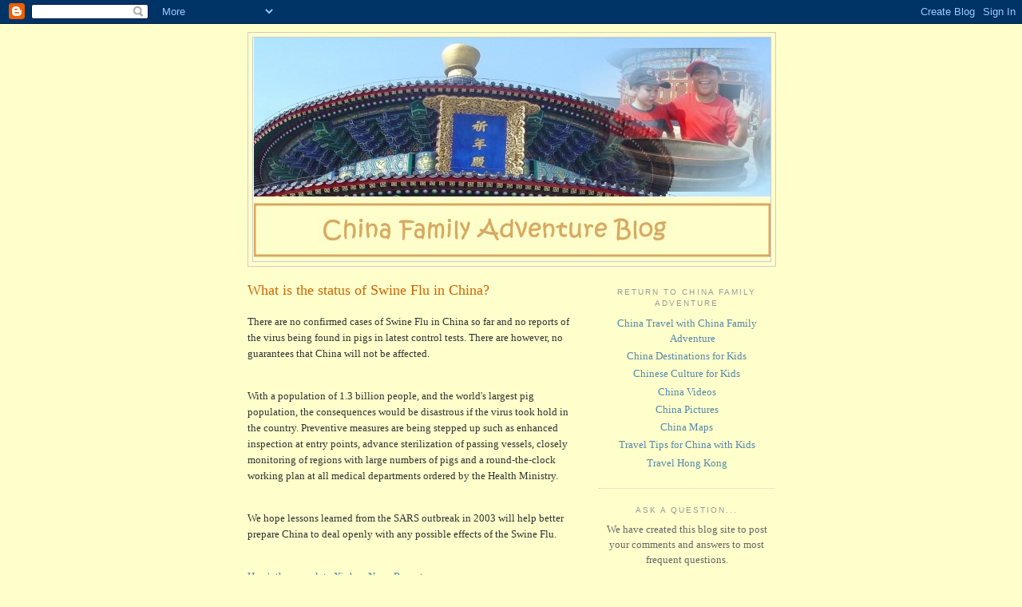

--- FILE ---
content_type: text/html; charset=UTF-8
request_url: http://blog.china-family-adventure.com/2009/04/what-is-status-of-swine-flu-in-china.html
body_size: 8938
content:
<!DOCTYPE html>
<html dir='ltr' xmlns='http://www.w3.org/1999/xhtml' xmlns:b='http://www.google.com/2005/gml/b' xmlns:data='http://www.google.com/2005/gml/data' xmlns:expr='http://www.google.com/2005/gml/expr'>
<head>
<link href='https://www.blogger.com/static/v1/widgets/2944754296-widget_css_bundle.css' rel='stylesheet' type='text/css'/>
<meta content='text/html; charset=UTF-8' http-equiv='Content-Type'/>
<meta content='blogger' name='generator'/>
<link href='http://blog.china-family-adventure.com/favicon.ico' rel='icon' type='image/x-icon'/>
<link href='http://blog.china-family-adventure.com/2009/04/what-is-status-of-swine-flu-in-china.html' rel='canonical'/>
<link rel="alternate" type="application/atom+xml" title="China Family Adventure Blog - Atom" href="http://blog.china-family-adventure.com/feeds/posts/default" />
<link rel="alternate" type="application/rss+xml" title="China Family Adventure Blog - RSS" href="http://blog.china-family-adventure.com/feeds/posts/default?alt=rss" />
<link rel="service.post" type="application/atom+xml" title="China Family Adventure Blog - Atom" href="https://www.blogger.com/feeds/3462003923904665780/posts/default" />

<link rel="alternate" type="application/atom+xml" title="China Family Adventure Blog - Atom" href="http://blog.china-family-adventure.com/feeds/5062699377049045150/comments/default" />
<!--Can't find substitution for tag [blog.ieCssRetrofitLinks]-->
<meta content='http://blog.china-family-adventure.com/2009/04/what-is-status-of-swine-flu-in-china.html' property='og:url'/>
<meta content='What is the status of Swine Flu in China?' property='og:title'/>
<meta content='There are no confirmed cases of Swine Flu in China so far and no reports of the virus being found in pigs in latest control tests.  There ar...' property='og:description'/>
<title>China Family Adventure Blog: What is the status of Swine Flu in China?</title>
<style id='page-skin-1' type='text/css'><!--
/*
-----------------------------------------------
Blogger Template Style
Name:     Minima
Date:     26 Feb 2004
Updated by: Blogger Team
----------------------------------------------- */
/* Use this with templates/template-twocol.html */
body {
background:#ffffcc;
margin:0;
color:#333333;
font:x-small Georgia Serif;
font-size/* */:/**/small;
font-size: /**/small;
text-align: center;
}
a:link {
color:#5588aa;
text-decoration:none;
}
a:visited {
color:#999999;
text-decoration:none;
}
a:hover {
color:#cc6600;
text-decoration:underline;
}
a img {
border-width:0;
}
/* Header
-----------------------------------------------
*/
#header-wrapper {
width:660px;
margin:0 auto 10px;
border:1px solid #cccccc;
}
#header-inner {
background-position: center;
margin-left: auto;
margin-right: auto;
}
#header {
margin: 5px;
border: 1px solid #cccccc;
text-align: center;
color:#666666;
}
#header h1 {
margin:5px 5px 0;
padding:15px 20px .25em;
line-height:1.2em;
text-transform:uppercase;
letter-spacing:.2em;
font: normal normal 200% Georgia, Serif;
}
#header a {
color:#666666;
text-decoration:none;
}
#header a:hover {
color:#666666;
}
#header .description {
margin:0 5px 5px;
padding:0 20px 15px;
max-width:700px;
text-transform:uppercase;
letter-spacing:.2em;
line-height: 1.4em;
font: normal normal 78% 'Trebuchet MS', Trebuchet, Arial, Verdana, Sans-serif;
color: #999999;
}
#header img {
margin-left: auto;
margin-right: auto;
}
/* Outer-Wrapper
----------------------------------------------- */
#outer-wrapper {
width: 660px;
margin:0 auto;
padding:10px;
text-align:left;
font: normal normal 100% Georgia, Serif;
}
#main-wrapper {
width: 410px;
float: left;
word-wrap: break-word; /* fix for long text breaking sidebar float in IE */
overflow: hidden;     /* fix for long non-text content breaking IE sidebar float */
}
#sidebar-wrapper {
width: 220px;
float: right;
word-wrap: break-word; /* fix for long text breaking sidebar float in IE */
overflow: hidden;      /* fix for long non-text content breaking IE sidebar float */
}
/* Headings
----------------------------------------------- */
h2 {
margin:1.5em 0 .75em;
font:normal normal 78% 'Trebuchet MS',Trebuchet,Arial,Verdana,Sans-serif;
line-height: 1.4em;
text-transform:uppercase;
letter-spacing:.2em;
color:#999999;
}
/* Posts
-----------------------------------------------
*/
h2.date-header {
margin:1.5em 0 .5em;
}
.post {
margin:.5em 0 1.5em;
border-bottom:1px dotted #cccccc;
padding-bottom:1.5em;
}
.post h3 {
margin:.25em 0 0;
padding:0 0 4px;
font-size:140%;
font-weight:normal;
line-height:1.4em;
color:#cc6600;
}
.post h3 a, .post h3 a:visited, .post h3 strong {
display:block;
text-decoration:none;
color:#cc6600;
font-weight:normal;
}
.post h3 strong, .post h3 a:hover {
color:#333333;
}
.post-body {
margin:0 0 .75em;
line-height:1.6em;
}
.post-body blockquote {
line-height:1.3em;
}
.post-footer {
margin: .75em 0;
color:#999999;
text-transform:uppercase;
letter-spacing:.1em;
font: normal normal 78% 'Trebuchet MS', Trebuchet, Arial, Verdana, Sans-serif;
line-height: 1.4em;
}
.comment-link {
margin-left:.6em;
}
.post img, table.tr-caption-container {
padding:4px;
border:1px solid #cccccc;
}
.tr-caption-container img {
border: none;
padding: 0;
}
.post blockquote {
margin:1em 20px;
}
.post blockquote p {
margin:.75em 0;
}
/* Comments
----------------------------------------------- */
#comments h4 {
margin:1em 0;
font-weight: bold;
line-height: 1.4em;
text-transform:uppercase;
letter-spacing:.2em;
color: #999999;
}
#comments-block {
margin:1em 0 1.5em;
line-height:1.6em;
}
#comments-block .comment-author {
margin:.5em 0;
}
#comments-block .comment-body {
margin:.25em 0 0;
}
#comments-block .comment-footer {
margin:-.25em 0 2em;
line-height: 1.4em;
text-transform:uppercase;
letter-spacing:.1em;
}
#comments-block .comment-body p {
margin:0 0 .75em;
}
.deleted-comment {
font-style:italic;
color:gray;
}
#blog-pager-newer-link {
float: left;
}
#blog-pager-older-link {
float: right;
}
#blog-pager {
text-align: center;
}
.feed-links {
clear: both;
line-height: 2.5em;
}
/* Sidebar Content
----------------------------------------------- */
.sidebar {
color: #666666;
line-height: 1.5em;
}
.sidebar ul {
list-style:none;
margin:0 0 0;
padding:0 0 0;
}
.sidebar li {
margin:0;
padding-top:0;
padding-right:0;
padding-bottom:.25em;
padding-left:15px;
text-indent:-15px;
line-height:1.5em;
}
.sidebar .widget, .main .widget {
border-bottom:1px dotted #cccccc;
margin:0 0 1.5em;
padding:0 0 1.5em;
}
.main .Blog {
border-bottom-width: 0;
}
/* Profile
----------------------------------------------- */
.profile-img {
float: left;
margin-top: 0;
margin-right: 5px;
margin-bottom: 5px;
margin-left: 0;
padding: 4px;
border: 1px solid #cccccc;
}
.profile-data {
margin:0;
text-transform:uppercase;
letter-spacing:.1em;
font: normal normal 78% 'Trebuchet MS', Trebuchet, Arial, Verdana, Sans-serif;
color: #999999;
font-weight: bold;
line-height: 1.6em;
}
.profile-datablock {
margin:.5em 0 .5em;
}
.profile-textblock {
margin: 0.5em 0;
line-height: 1.6em;
}
.profile-link {
font: normal normal 78% 'Trebuchet MS', Trebuchet, Arial, Verdana, Sans-serif;
text-transform: uppercase;
letter-spacing: .1em;
}
/* Footer
----------------------------------------------- */
#footer {
width:660px;
clear:both;
margin:0 auto;
padding-top:15px;
line-height: 1.6em;
text-transform:uppercase;
letter-spacing:.1em;
text-align: center;
}

--></style>
<link href='https://www.blogger.com/dyn-css/authorization.css?targetBlogID=3462003923904665780&amp;zx=0af33311-9291-4634-9405-317f93bfed2a' media='none' onload='if(media!=&#39;all&#39;)media=&#39;all&#39;' rel='stylesheet'/><noscript><link href='https://www.blogger.com/dyn-css/authorization.css?targetBlogID=3462003923904665780&amp;zx=0af33311-9291-4634-9405-317f93bfed2a' rel='stylesheet'/></noscript>
<meta name='google-adsense-platform-account' content='ca-host-pub-1556223355139109'/>
<meta name='google-adsense-platform-domain' content='blogspot.com'/>

<!-- data-ad-client=ca-pub-4520944628217611 -->

</head>
<body>
<div class='navbar section' id='navbar'><div class='widget Navbar' data-version='1' id='Navbar1'><script type="text/javascript">
    function setAttributeOnload(object, attribute, val) {
      if(window.addEventListener) {
        window.addEventListener('load',
          function(){ object[attribute] = val; }, false);
      } else {
        window.attachEvent('onload', function(){ object[attribute] = val; });
      }
    }
  </script>
<div id="navbar-iframe-container"></div>
<script type="text/javascript" src="https://apis.google.com/js/platform.js"></script>
<script type="text/javascript">
      gapi.load("gapi.iframes:gapi.iframes.style.bubble", function() {
        if (gapi.iframes && gapi.iframes.getContext) {
          gapi.iframes.getContext().openChild({
              url: 'https://www.blogger.com/navbar/3462003923904665780?po\x3d5062699377049045150\x26origin\x3dhttp://blog.china-family-adventure.com',
              where: document.getElementById("navbar-iframe-container"),
              id: "navbar-iframe"
          });
        }
      });
    </script><script type="text/javascript">
(function() {
var script = document.createElement('script');
script.type = 'text/javascript';
script.src = '//pagead2.googlesyndication.com/pagead/js/google_top_exp.js';
var head = document.getElementsByTagName('head')[0];
if (head) {
head.appendChild(script);
}})();
</script>
</div></div>
<div id='outer-wrapper'><div id='wrap2'>
<!-- skip links for text browsers -->
<span id='skiplinks' style='display:none;'>
<a href='#main'>skip to main </a> |
      <a href='#sidebar'>skip to sidebar</a>
</span>
<div id='header-wrapper'>
<div class='header section' id='header'><div class='widget Header' data-version='1' id='Header1'>
<div id='header-inner'>
<a href='http://blog.china-family-adventure.com/' style='display: block'>
<img alt='China Family Adventure Blog' height='280px; ' id='Header1_headerimg' src='https://blogger.googleusercontent.com/img/b/R29vZ2xl/AVvXsEiIZZ8J0C5Uim5mT8K8iFJCr7aEnzLpioMg3BpqfNdakbqCnWL1Wf87Oc3683PyGCBN4-hZ_lOjy5daSdyGHKgd2xu8-BjToPg9Qrsah9JPNMGLAM_UYQU_8GfSFwyAeLsiAfMrpoIBeGvU/s1600-r/china-family-adventure-blog.jpg' style='display: block' width='647px; '/>
</a>
</div>
</div></div>
</div>
<div id='content-wrapper'>
<div id='crosscol-wrapper' style='text-align:center'>
<div class='crosscol no-items section' id='crosscol'></div>
</div>
<div id='main-wrapper'>
<div class='main section' id='main'><div class='widget Blog' data-version='1' id='Blog1'>
<div class='blog-posts hfeed'>

          <div class="date-outer">
        

          <div class="date-posts">
        
<div class='post-outer'>
<div class='post hentry'>
<a name='5062699377049045150'></a>
<h3 class='post-title entry-title'>
<a href='http://blog.china-family-adventure.com/2009/04/what-is-status-of-swine-flu-in-china.html'>What is the status of Swine Flu in China?</a>
</h3>
<div class='post-header-line-1'></div>
<div class='post-body entry-content'>
<p>There are no confirmed cases of Swine Flu in China so far and no reports of the virus being found in pigs in latest control tests.  There are however, no guarantees that China will not be affected.  <br /><br /><p>With a population of 1.3 billion people, and the world's largest pig population, the consequences would be disastrous if the virus took hold in the country.  Preventive measures are being stepped up such as enhanced inspection at entry points,  advance sterilization of passing vessels, closely monitoring of regions with large numbers of pigs and a round-the-clock working plan at all medical departments ordered by the Health Ministry.<br /><br /><p>We hope lessons learned from the SARS outbreak in 2003 will help better prepare China to deal openly with any possible effects of the Swine Flu.  <br /><br /><p><a href="http://news.xinhuanet.com/english/2009-04/28/content_11275642.htm" target="_blank">Here's the complete Xinhua News Report</a></p>
<div style='clear: both;'></div>
</div>
<div class='post-footer'>
<p class='post-footer-line post-footer-line-1'><span class='post-comment-link'>
</span>
<span class='post-icons'>
<span class='item-action'>
<a href='https://www.blogger.com/email-post/3462003923904665780/5062699377049045150' title='Email Post'>
<span class='email-post-icon'>&#160;</span>
</a>
</span>
<span class='item-control blog-admin pid-1304916367'>
<a href='https://www.blogger.com/post-edit.g?blogID=3462003923904665780&postID=5062699377049045150&from=pencil' title='Edit Post'>
<img alt='' class='icon-action' height='18' src='https://resources.blogblog.com/img/icon18_edit_allbkg.gif' width='18'/>
</a>
</span>
</span>
</p>
<p class='post-footer-line post-footer-line-2'></p>
<p class='post-footer-line post-footer-line-3'></p>
</div>
</div>
<div class='comments' id='comments'>
<a name='comments'></a>
<h4>No comments:</h4>
<div id='Blog1_comments-block-wrapper'>
<dl class='avatar-comment-indent' id='comments-block'>
</dl>
</div>
<p class='comment-footer'>
<div class='comment-form'>
<a name='comment-form'></a>
<h4 id='comment-post-message'>Post a Comment</h4>
<p>
</p>
<a href='https://www.blogger.com/comment/frame/3462003923904665780?po=5062699377049045150&hl=en-US&saa=85391&origin=http://blog.china-family-adventure.com' id='comment-editor-src'></a>
<iframe allowtransparency='true' class='blogger-iframe-colorize blogger-comment-from-post' frameborder='0' height='410px' id='comment-editor' name='comment-editor' src='' width='100%'></iframe>
<script src='https://www.blogger.com/static/v1/jsbin/2830521187-comment_from_post_iframe.js' type='text/javascript'></script>
<script type='text/javascript'>
      BLOG_CMT_createIframe('https://www.blogger.com/rpc_relay.html');
    </script>
</div>
</p>
</div>
</div>

        </div></div>
      
</div>
<div class='blog-pager' id='blog-pager'>
<span id='blog-pager-newer-link'>
<a class='blog-pager-newer-link' href='http://blog.china-family-adventure.com/2009/05/year-after-sichuan-earthquake.html' id='Blog1_blog-pager-newer-link' title='Newer Post'>Newer Post</a>
</span>
<span id='blog-pager-older-link'>
<a class='blog-pager-older-link' href='http://blog.china-family-adventure.com/2009/02/how-much-money-should-we-bring.html' id='Blog1_blog-pager-older-link' title='Older Post'>Older Post</a>
</span>
<a class='home-link' href='http://blog.china-family-adventure.com/'>Home</a>
</div>
<div class='clear'></div>
<div class='post-feeds'>
<div class='feed-links'>
Subscribe to:
<a class='feed-link' href='http://blog.china-family-adventure.com/feeds/5062699377049045150/comments/default' target='_blank' type='application/atom+xml'>Post Comments (Atom)</a>
</div>
</div>
</div></div>
</div>
<div id='sidebar-wrapper'><div align='center'>
<div class='sidebar section' id='sidebar'><div class='widget LinkList' data-version='1' id='LinkList2'>
<h2>Return to China Family Adventure</h2>
<div class='widget-content'>
<ul>
<li><a href='http://www.china-family-adventure.com/index.html'>China Travel with China Family Adventure</a></li>
<li><a href='http://www.china-family-adventure.com/china-travel-guide-destinations.html'>China Destinations for Kids</a></li>
<li><a href='http://www.china-family-adventure.com/chinese-culture.html'>Chinese Culture for Kids</a></li>
<li><a href='http://www.china-family-adventure.com/china-video.html'>China Videos</a></li>
<li><a href='http://www.china-family-adventure.com/china-photos.html'>China Pictures</a></li>
<li><a href='http://www.china-family-adventure.com/china-map.html'>China Maps</a></li>
<li><a href='http://www.china-family-adventure.com/china-travel-with-children.html'>Travel Tips for China with Kids</a></li>
<li><a href='http://www.hong-kong-traveller.com/'>Travel Hong Kong</a></li>
</ul>
<div class='clear'></div>
</div>
</div><div class='widget Text' data-version='1' id='Text1'>
<h2 class='title'>Ask a Question...</h2>
<div class='widget-content'>
We have created this blog site to post your comments and answers to most frequent questions.<br/><br/>We thank you for all your kind comments regarding our site and hope you will come back often and check for recent updates. <br/><br/>Click here to <a href="http://www.china-family-adventure.com/ask-a-question.html"><b>Ask a Question or post a comment on a new topic</b></a>.<br/>
</div>
<div class='clear'></div>
</div><div class='widget HTML' data-version='1' id='HTML7'>
<h2 class='title'>What's new at China-Family-Adventure.com</h2>
<div class='widget-content'>
<script src="http://widgetserver.com/syndication/subscriber/InsertWidget.js?appId=6279cf04-f7ed-42e6-abad-b44ecf6931cc" type="text/javascript"></script><noscript>Get the <a href="http://www.widgetbox.com/widget/whats-new-at-china-family-adventurecom">What's new at China-Family-Adventure.com</a> widget and  many other great free widgets at <a href="http://www.widgetbox.com">Widgetbox</a>!</noscript><img border="0" style="visibility:hidden;width:0px;height:0px;" width="0" src="http://runtime.widgetbox.com/syndication/track/6279cf04-f7ed-42e6-abad-b44ecf6931cc.gif" height="0"/>
</div>
<div class='clear'></div>
</div><div class='widget AdSense' data-version='1' id='AdSense1'>
<div class='widget-content'>
<script type="text/javascript"><!--
google_ad_client="pub-4520944628217611";
google_ad_host="pub-1556223355139109";
google_ad_host_channel="00000";
google_ad_width=160;
google_ad_height=600;
google_ad_format="160x600_as";
google_ad_type="text";
google_color_border="558866";
google_color_bg="EEEECC";
google_color_link="445566";
google_color_url="445566";
google_color_text="333333";
//--></script>
<script type="text/javascript"
  src="http://pagead2.googlesyndication.com/pagead/show_ads.js">
</script>
<div class='clear'></div>
</div>
</div><div class='widget BlogArchive' data-version='1' id='BlogArchive1'>
<h2>Contents</h2>
<div class='widget-content'>
<div id='ArchiveList'>
<div id='BlogArchive1_ArchiveList'>
<ul class='hierarchy'>
<li class='archivedate collapsed'>
<a class='toggle' href='javascript:void(0)'>
<span class='zippy'>

        &#9658;&#160;
      
</span>
</a>
<a class='post-count-link' href='http://blog.china-family-adventure.com/2015/'>
2015
</a>
<span class='post-count' dir='ltr'>(3)</span>
<ul class='hierarchy'>
<li class='archivedate collapsed'>
<a class='toggle' href='javascript:void(0)'>
<span class='zippy'>

        &#9658;&#160;
      
</span>
</a>
<a class='post-count-link' href='http://blog.china-family-adventure.com/2015/04/'>
April
</a>
<span class='post-count' dir='ltr'>(1)</span>
</li>
</ul>
<ul class='hierarchy'>
<li class='archivedate collapsed'>
<a class='toggle' href='javascript:void(0)'>
<span class='zippy'>

        &#9658;&#160;
      
</span>
</a>
<a class='post-count-link' href='http://blog.china-family-adventure.com/2015/02/'>
February
</a>
<span class='post-count' dir='ltr'>(2)</span>
</li>
</ul>
</li>
</ul>
<ul class='hierarchy'>
<li class='archivedate collapsed'>
<a class='toggle' href='javascript:void(0)'>
<span class='zippy'>

        &#9658;&#160;
      
</span>
</a>
<a class='post-count-link' href='http://blog.china-family-adventure.com/2011/'>
2011
</a>
<span class='post-count' dir='ltr'>(7)</span>
<ul class='hierarchy'>
<li class='archivedate collapsed'>
<a class='toggle' href='javascript:void(0)'>
<span class='zippy'>

        &#9658;&#160;
      
</span>
</a>
<a class='post-count-link' href='http://blog.china-family-adventure.com/2011/05/'>
May
</a>
<span class='post-count' dir='ltr'>(5)</span>
</li>
</ul>
<ul class='hierarchy'>
<li class='archivedate collapsed'>
<a class='toggle' href='javascript:void(0)'>
<span class='zippy'>

        &#9658;&#160;
      
</span>
</a>
<a class='post-count-link' href='http://blog.china-family-adventure.com/2011/03/'>
March
</a>
<span class='post-count' dir='ltr'>(2)</span>
</li>
</ul>
</li>
</ul>
<ul class='hierarchy'>
<li class='archivedate collapsed'>
<a class='toggle' href='javascript:void(0)'>
<span class='zippy'>

        &#9658;&#160;
      
</span>
</a>
<a class='post-count-link' href='http://blog.china-family-adventure.com/2010/'>
2010
</a>
<span class='post-count' dir='ltr'>(5)</span>
<ul class='hierarchy'>
<li class='archivedate collapsed'>
<a class='toggle' href='javascript:void(0)'>
<span class='zippy'>

        &#9658;&#160;
      
</span>
</a>
<a class='post-count-link' href='http://blog.china-family-adventure.com/2010/11/'>
November
</a>
<span class='post-count' dir='ltr'>(2)</span>
</li>
</ul>
<ul class='hierarchy'>
<li class='archivedate collapsed'>
<a class='toggle' href='javascript:void(0)'>
<span class='zippy'>

        &#9658;&#160;
      
</span>
</a>
<a class='post-count-link' href='http://blog.china-family-adventure.com/2010/10/'>
October
</a>
<span class='post-count' dir='ltr'>(1)</span>
</li>
</ul>
<ul class='hierarchy'>
<li class='archivedate collapsed'>
<a class='toggle' href='javascript:void(0)'>
<span class='zippy'>

        &#9658;&#160;
      
</span>
</a>
<a class='post-count-link' href='http://blog.china-family-adventure.com/2010/07/'>
July
</a>
<span class='post-count' dir='ltr'>(1)</span>
</li>
</ul>
<ul class='hierarchy'>
<li class='archivedate collapsed'>
<a class='toggle' href='javascript:void(0)'>
<span class='zippy'>

        &#9658;&#160;
      
</span>
</a>
<a class='post-count-link' href='http://blog.china-family-adventure.com/2010/05/'>
May
</a>
<span class='post-count' dir='ltr'>(1)</span>
</li>
</ul>
</li>
</ul>
<ul class='hierarchy'>
<li class='archivedate expanded'>
<a class='toggle' href='javascript:void(0)'>
<span class='zippy toggle-open'>

        &#9660;&#160;
      
</span>
</a>
<a class='post-count-link' href='http://blog.china-family-adventure.com/2009/'>
2009
</a>
<span class='post-count' dir='ltr'>(10)</span>
<ul class='hierarchy'>
<li class='archivedate collapsed'>
<a class='toggle' href='javascript:void(0)'>
<span class='zippy'>

        &#9658;&#160;
      
</span>
</a>
<a class='post-count-link' href='http://blog.china-family-adventure.com/2009/10/'>
October
</a>
<span class='post-count' dir='ltr'>(2)</span>
</li>
</ul>
<ul class='hierarchy'>
<li class='archivedate collapsed'>
<a class='toggle' href='javascript:void(0)'>
<span class='zippy'>

        &#9658;&#160;
      
</span>
</a>
<a class='post-count-link' href='http://blog.china-family-adventure.com/2009/07/'>
July
</a>
<span class='post-count' dir='ltr'>(1)</span>
</li>
</ul>
<ul class='hierarchy'>
<li class='archivedate collapsed'>
<a class='toggle' href='javascript:void(0)'>
<span class='zippy'>

        &#9658;&#160;
      
</span>
</a>
<a class='post-count-link' href='http://blog.china-family-adventure.com/2009/05/'>
May
</a>
<span class='post-count' dir='ltr'>(1)</span>
</li>
</ul>
<ul class='hierarchy'>
<li class='archivedate expanded'>
<a class='toggle' href='javascript:void(0)'>
<span class='zippy toggle-open'>

        &#9660;&#160;
      
</span>
</a>
<a class='post-count-link' href='http://blog.china-family-adventure.com/2009/04/'>
April
</a>
<span class='post-count' dir='ltr'>(1)</span>
<ul class='posts'>
<li><a href='http://blog.china-family-adventure.com/2009/04/what-is-status-of-swine-flu-in-china.html'>What is the status of Swine Flu in China?</a></li>
</ul>
</li>
</ul>
<ul class='hierarchy'>
<li class='archivedate collapsed'>
<a class='toggle' href='javascript:void(0)'>
<span class='zippy'>

        &#9658;&#160;
      
</span>
</a>
<a class='post-count-link' href='http://blog.china-family-adventure.com/2009/02/'>
February
</a>
<span class='post-count' dir='ltr'>(5)</span>
</li>
</ul>
</li>
</ul>
</div>
</div>
<div class='clear'></div>
</div>
</div><div class='widget Label' data-version='1' id='Label1'>
<h2>Labels</h2>
<div class='widget-content list-label-widget-content'>
<ul>
<li>
<a dir='ltr' href='http://blog.china-family-adventure.com/search/label/Beijing%20safety'>Beijing safety</a>
<span dir='ltr'>(1)</span>
</li>
<li>
<a dir='ltr' href='http://blog.china-family-adventure.com/search/label/China%20Cruise%20Land%20Excursions'>China Cruise Land Excursions</a>
<span dir='ltr'>(1)</span>
</li>
<li>
<a dir='ltr' href='http://blog.china-family-adventure.com/search/label/China%20Family%20Travel'>China Family Travel</a>
<span dir='ltr'>(1)</span>
</li>
<li>
<a dir='ltr' href='http://blog.china-family-adventure.com/search/label/China%20Train%20Children'>China Train Children</a>
<span dir='ltr'>(1)</span>
</li>
<li>
<a dir='ltr' href='http://blog.china-family-adventure.com/search/label/Japan%20Earthquake%20help%20donations'>Japan Earthquake help donations</a>
<span dir='ltr'>(1)</span>
</li>
<li>
<a dir='ltr' href='http://blog.china-family-adventure.com/search/label/Transportation%20in%20the%20Cities'>Transportation in the Cities</a>
<span dir='ltr'>(1)</span>
</li>
<li>
<a dir='ltr' href='http://blog.china-family-adventure.com/search/label/Vegetarian%20Food%20in%20China'>Vegetarian Food in China</a>
<span dir='ltr'>(1)</span>
</li>
<li>
<a dir='ltr' href='http://blog.china-family-adventure.com/search/label/Yangtze%20River%20Dam'>Yangtze River Dam</a>
<span dir='ltr'>(1)</span>
</li>
<li>
<a dir='ltr' href='http://blog.china-family-adventure.com/search/label/china%20travel%20tour%20guide'>china travel tour guide</a>
<span dir='ltr'>(1)</span>
</li>
<li>
<a dir='ltr' href='http://blog.china-family-adventure.com/search/label/chinese%20new%20year'>chinese new year</a>
<span dir='ltr'>(1)</span>
</li>
<li>
<a dir='ltr' href='http://blog.china-family-adventure.com/search/label/great%20wall%20toboggan'>great wall toboggan</a>
<span dir='ltr'>(1)</span>
</li>
<li>
<a dir='ltr' href='http://blog.china-family-adventure.com/search/label/japan%20nuclear%20radiation%20effect%20on%20china%20travel'>japan nuclear radiation effect on china travel</a>
<span dir='ltr'>(1)</span>
</li>
<li>
<a dir='ltr' href='http://blog.china-family-adventure.com/search/label/kung%20fu%20show%20beijing'>kung fu show beijing</a>
<span dir='ltr'>(1)</span>
</li>
<li>
<a dir='ltr' href='http://blog.china-family-adventure.com/search/label/red%20theatre'>red theatre</a>
<span dir='ltr'>(1)</span>
</li>
<li>
<a dir='ltr' href='http://blog.china-family-adventure.com/search/label/wild%20china%20documentary'>wild china documentary</a>
<span dir='ltr'>(1)</span>
</li>
</ul>
<div class='clear'></div>
</div>
</div><div class='widget HTML' data-version='1' id='HTML5'>
<h2 class='title'>Feedburner</h2>
<div class='widget-content'>
<p><a href="http://www.bloglines.com/sub/http://feeds.feedburner.com/ChinaWithKids" title="china with kids" type="application/rss+xml"><img alt="Subscribe in Bloglines" style="border:0" src="http://www.bloglines.com/images/sub_modern11.gif"/></a></p>
</div>
<div class='clear'></div>
</div><div class='widget HTML' data-version='1' id='HTML4'>
<h2 class='title'>My Yahoo</h2>
<div class='widget-content'>
<p><a href="http://add.my.yahoo.com/rss?url=http://feeds.feedburner.com/ChinaWithKids" title="china with kids"><img alt="" style="border:0" src="http://us.i1.yimg.com/us.yimg.com/i/us/my/addtomyyahoo4.gif"/></a></p>
</div>
<div class='clear'></div>
</div><div class='widget HTML' data-version='1' id='HTML3'>
<h2 class='title'>Add to Google</h2>
<div class='widget-content'>
<p><a href="http://fusion.google.com/add?feedurl=http://feeds.feedburner.com/ChinaWithKids"><img width="104" style="border:0" alt="Add to Google Reader or Homepage" src="http://buttons.googlesyndication.com/fusion/add.gif" height="17"/></a></p>
</div>
<div class='clear'></div>
</div><div class='widget HTML' data-version='1' id='HTML2'>
<h2 class='title'>RSS subscribe</h2>
<div class='widget-content'>
<p><a href="http://feeds.feedburner.com/ChinaWithKids" rel="alternate" type="application/rss+xml"><img alt="" style="vertical-align:middle;border:0" src="http://www.feedburner.com/fb/images/pub/feed-icon32x32.png"/></a>&nbsp;<a href="http://feeds.feedburner.com/ChinaWithKids" rel="alternate" type="application/rss+xml">Subscribe in a reader</a></p>
</div>
<div class='clear'></div>
</div></div>
</div></div>
<!-- spacer for skins that want sidebar and main to be the same height-->
<div class='clear'>&#160;</div>
</div>
<!-- end content-wrapper -->
<div id='footer-wrapper'>
<div class='footer section' id='footer'><div class='widget LinkList' data-version='1' id='LinkList1'>
<h2>For more pictures, info and videos, visit our Website at</h2>
<div class='widget-content'>
<ul>
<li><a href='http://www.china-family-adventure.com/'>www.china-family-adventure.com</a></li>
</ul>
<div class='clear'></div>
</div>
</div><div class='widget HTML' data-version='1' id='HTML1'>
<div class='widget-content'>
<div align="center">
<p><font size="-1">|<a href="http://www.china-family-adventure.com/site-map.html" rel="nofollow"> Site Index</a> | <a href="http://www.china-family-adventure.com/about-us.html">About Us</a> |<a href="http://www.china-family-adventure.com/disclaimer.html" rel="nofollow"> Disclaimer</a> |<a href="http://www.china-family-adventure.com/privacy-policy.html" rel="nofollow"> Privacy Policy</a> |<a href="http://www.china-family-adventure.com/contact-us.html" rel="nofollow">  Contact Us</a> |</font>
<p>
<a href="http://www.copyscape.com/" rel="nofollow"><img border="0" alt="Page copy protected against web site content infringement by Copyscape" width="234" src="http://banners.copyscape.com/images/cs-wh-3d-234x16.gif" height="16" title="Do not copy content from the page. Plagiarism will be detected by Copyscape."/></a>
<p><b><i>Copyright&copy
2007-2009 www.china-family-adventure.com  -  All rights reserved. 
<br/><br/>All content (including text, photographs and video) is copyrighted.</i></b>
<br/></p></p></p></div>
</div>
<div class='clear'></div>
</div></div>
</div>
</div></div>
<!-- end outer-wrapper -->
<script type='text/javascript'>
var gaJsHost = (("https:" == document.location.protocol) ? "https://ssl." : "http://www.");
document.write(unescape("%3Cscript src='" + gaJsHost + "google-analytics.com/ga.js' type='text/javascript'%3E%3C/script%3E"));
</script>
<script type='text/javascript'>
try {
var pageTracker = _gat._getTracker("UA-5684732-3");
pageTracker._trackPageview();
} catch(err) {}</script>

<script type="text/javascript" src="https://www.blogger.com/static/v1/widgets/2028843038-widgets.js"></script>
<script type='text/javascript'>
window['__wavt'] = 'AOuZoY4hDizRjkrGLL_pLphOW8sOh9BTYA:1769426153807';_WidgetManager._Init('//www.blogger.com/rearrange?blogID\x3d3462003923904665780','//blog.china-family-adventure.com/2009/04/what-is-status-of-swine-flu-in-china.html','3462003923904665780');
_WidgetManager._SetDataContext([{'name': 'blog', 'data': {'blogId': '3462003923904665780', 'title': 'China Family Adventure Blog', 'url': 'http://blog.china-family-adventure.com/2009/04/what-is-status-of-swine-flu-in-china.html', 'canonicalUrl': 'http://blog.china-family-adventure.com/2009/04/what-is-status-of-swine-flu-in-china.html', 'homepageUrl': 'http://blog.china-family-adventure.com/', 'searchUrl': 'http://blog.china-family-adventure.com/search', 'canonicalHomepageUrl': 'http://blog.china-family-adventure.com/', 'blogspotFaviconUrl': 'http://blog.china-family-adventure.com/favicon.ico', 'bloggerUrl': 'https://www.blogger.com', 'hasCustomDomain': true, 'httpsEnabled': false, 'enabledCommentProfileImages': true, 'gPlusViewType': 'FILTERED_POSTMOD', 'adultContent': false, 'analyticsAccountNumber': '', 'encoding': 'UTF-8', 'locale': 'en-US', 'localeUnderscoreDelimited': 'en', 'languageDirection': 'ltr', 'isPrivate': false, 'isMobile': false, 'isMobileRequest': false, 'mobileClass': '', 'isPrivateBlog': false, 'isDynamicViewsAvailable': true, 'feedLinks': '\x3clink rel\x3d\x22alternate\x22 type\x3d\x22application/atom+xml\x22 title\x3d\x22China Family Adventure Blog - Atom\x22 href\x3d\x22http://blog.china-family-adventure.com/feeds/posts/default\x22 /\x3e\n\x3clink rel\x3d\x22alternate\x22 type\x3d\x22application/rss+xml\x22 title\x3d\x22China Family Adventure Blog - RSS\x22 href\x3d\x22http://blog.china-family-adventure.com/feeds/posts/default?alt\x3drss\x22 /\x3e\n\x3clink rel\x3d\x22service.post\x22 type\x3d\x22application/atom+xml\x22 title\x3d\x22China Family Adventure Blog - Atom\x22 href\x3d\x22https://www.blogger.com/feeds/3462003923904665780/posts/default\x22 /\x3e\n\n\x3clink rel\x3d\x22alternate\x22 type\x3d\x22application/atom+xml\x22 title\x3d\x22China Family Adventure Blog - Atom\x22 href\x3d\x22http://blog.china-family-adventure.com/feeds/5062699377049045150/comments/default\x22 /\x3e\n', 'meTag': '', 'adsenseClientId': 'ca-pub-4520944628217611', 'adsenseHostId': 'ca-host-pub-1556223355139109', 'adsenseHasAds': true, 'adsenseAutoAds': false, 'boqCommentIframeForm': true, 'loginRedirectParam': '', 'view': '', 'dynamicViewsCommentsSrc': '//www.blogblog.com/dynamicviews/4224c15c4e7c9321/js/comments.js', 'dynamicViewsScriptSrc': '//www.blogblog.com/dynamicviews/6e0d22adcfa5abea', 'plusOneApiSrc': 'https://apis.google.com/js/platform.js', 'disableGComments': true, 'interstitialAccepted': false, 'sharing': {'platforms': [{'name': 'Get link', 'key': 'link', 'shareMessage': 'Get link', 'target': ''}, {'name': 'Facebook', 'key': 'facebook', 'shareMessage': 'Share to Facebook', 'target': 'facebook'}, {'name': 'BlogThis!', 'key': 'blogThis', 'shareMessage': 'BlogThis!', 'target': 'blog'}, {'name': 'X', 'key': 'twitter', 'shareMessage': 'Share to X', 'target': 'twitter'}, {'name': 'Pinterest', 'key': 'pinterest', 'shareMessage': 'Share to Pinterest', 'target': 'pinterest'}, {'name': 'Email', 'key': 'email', 'shareMessage': 'Email', 'target': 'email'}], 'disableGooglePlus': true, 'googlePlusShareButtonWidth': 0, 'googlePlusBootstrap': '\x3cscript type\x3d\x22text/javascript\x22\x3ewindow.___gcfg \x3d {\x27lang\x27: \x27en\x27};\x3c/script\x3e'}, 'hasCustomJumpLinkMessage': false, 'jumpLinkMessage': 'Read more', 'pageType': 'item', 'postId': '5062699377049045150', 'pageName': 'What is the status of Swine Flu in China?', 'pageTitle': 'China Family Adventure Blog: What is the status of Swine Flu in China?'}}, {'name': 'features', 'data': {}}, {'name': 'messages', 'data': {'edit': 'Edit', 'linkCopiedToClipboard': 'Link copied to clipboard!', 'ok': 'Ok', 'postLink': 'Post Link'}}, {'name': 'template', 'data': {'name': 'custom', 'localizedName': 'Custom', 'isResponsive': false, 'isAlternateRendering': false, 'isCustom': true}}, {'name': 'view', 'data': {'classic': {'name': 'classic', 'url': '?view\x3dclassic'}, 'flipcard': {'name': 'flipcard', 'url': '?view\x3dflipcard'}, 'magazine': {'name': 'magazine', 'url': '?view\x3dmagazine'}, 'mosaic': {'name': 'mosaic', 'url': '?view\x3dmosaic'}, 'sidebar': {'name': 'sidebar', 'url': '?view\x3dsidebar'}, 'snapshot': {'name': 'snapshot', 'url': '?view\x3dsnapshot'}, 'timeslide': {'name': 'timeslide', 'url': '?view\x3dtimeslide'}, 'isMobile': false, 'title': 'What is the status of Swine Flu in China?', 'description': 'There are no confirmed cases of Swine Flu in China so far and no reports of the virus being found in pigs in latest control tests.  There ar...', 'url': 'http://blog.china-family-adventure.com/2009/04/what-is-status-of-swine-flu-in-china.html', 'type': 'item', 'isSingleItem': true, 'isMultipleItems': false, 'isError': false, 'isPage': false, 'isPost': true, 'isHomepage': false, 'isArchive': false, 'isLabelSearch': false, 'postId': 5062699377049045150}}]);
_WidgetManager._RegisterWidget('_NavbarView', new _WidgetInfo('Navbar1', 'navbar', document.getElementById('Navbar1'), {}, 'displayModeFull'));
_WidgetManager._RegisterWidget('_HeaderView', new _WidgetInfo('Header1', 'header', document.getElementById('Header1'), {}, 'displayModeFull'));
_WidgetManager._RegisterWidget('_BlogView', new _WidgetInfo('Blog1', 'main', document.getElementById('Blog1'), {'cmtInteractionsEnabled': false, 'lightboxEnabled': true, 'lightboxModuleUrl': 'https://www.blogger.com/static/v1/jsbin/4049919853-lbx.js', 'lightboxCssUrl': 'https://www.blogger.com/static/v1/v-css/828616780-lightbox_bundle.css'}, 'displayModeFull'));
_WidgetManager._RegisterWidget('_LinkListView', new _WidgetInfo('LinkList2', 'sidebar', document.getElementById('LinkList2'), {}, 'displayModeFull'));
_WidgetManager._RegisterWidget('_TextView', new _WidgetInfo('Text1', 'sidebar', document.getElementById('Text1'), {}, 'displayModeFull'));
_WidgetManager._RegisterWidget('_HTMLView', new _WidgetInfo('HTML7', 'sidebar', document.getElementById('HTML7'), {}, 'displayModeFull'));
_WidgetManager._RegisterWidget('_AdSenseView', new _WidgetInfo('AdSense1', 'sidebar', document.getElementById('AdSense1'), {}, 'displayModeFull'));
_WidgetManager._RegisterWidget('_BlogArchiveView', new _WidgetInfo('BlogArchive1', 'sidebar', document.getElementById('BlogArchive1'), {'languageDirection': 'ltr', 'loadingMessage': 'Loading\x26hellip;'}, 'displayModeFull'));
_WidgetManager._RegisterWidget('_LabelView', new _WidgetInfo('Label1', 'sidebar', document.getElementById('Label1'), {}, 'displayModeFull'));
_WidgetManager._RegisterWidget('_HTMLView', new _WidgetInfo('HTML5', 'sidebar', document.getElementById('HTML5'), {}, 'displayModeFull'));
_WidgetManager._RegisterWidget('_HTMLView', new _WidgetInfo('HTML4', 'sidebar', document.getElementById('HTML4'), {}, 'displayModeFull'));
_WidgetManager._RegisterWidget('_HTMLView', new _WidgetInfo('HTML3', 'sidebar', document.getElementById('HTML3'), {}, 'displayModeFull'));
_WidgetManager._RegisterWidget('_HTMLView', new _WidgetInfo('HTML2', 'sidebar', document.getElementById('HTML2'), {}, 'displayModeFull'));
_WidgetManager._RegisterWidget('_LinkListView', new _WidgetInfo('LinkList1', 'footer', document.getElementById('LinkList1'), {}, 'displayModeFull'));
_WidgetManager._RegisterWidget('_HTMLView', new _WidgetInfo('HTML1', 'footer', document.getElementById('HTML1'), {}, 'displayModeFull'));
</script>
</body>
</html>

--- FILE ---
content_type: text/html; charset=utf-8
request_url: https://www.google.com/recaptcha/api2/aframe
body_size: 266
content:
<!DOCTYPE HTML><html><head><meta http-equiv="content-type" content="text/html; charset=UTF-8"></head><body><script nonce="VCIiwQdf2JYq2rmawYnoPg">/** Anti-fraud and anti-abuse applications only. See google.com/recaptcha */ try{var clients={'sodar':'https://pagead2.googlesyndication.com/pagead/sodar?'};window.addEventListener("message",function(a){try{if(a.source===window.parent){var b=JSON.parse(a.data);var c=clients[b['id']];if(c){var d=document.createElement('img');d.src=c+b['params']+'&rc='+(localStorage.getItem("rc::a")?sessionStorage.getItem("rc::b"):"");window.document.body.appendChild(d);sessionStorage.setItem("rc::e",parseInt(sessionStorage.getItem("rc::e")||0)+1);localStorage.setItem("rc::h",'1769426156414');}}}catch(b){}});window.parent.postMessage("_grecaptcha_ready", "*");}catch(b){}</script></body></html>